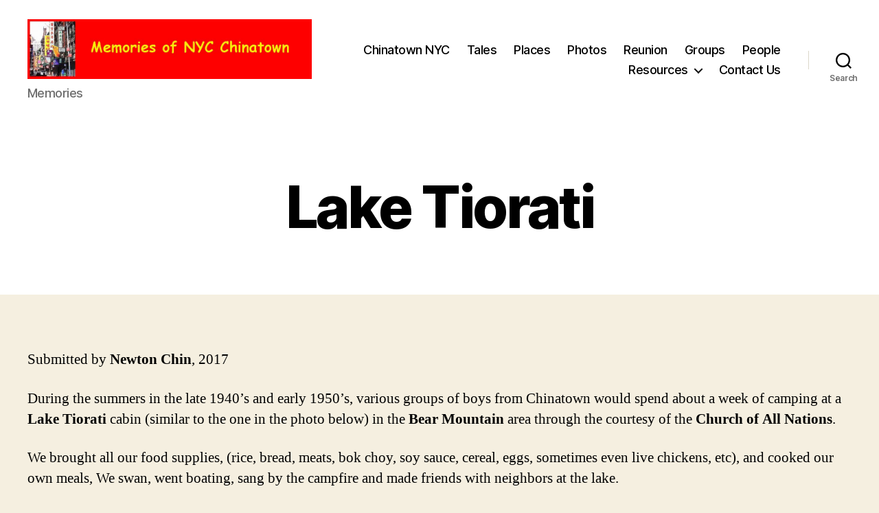

--- FILE ---
content_type: text/html; charset=UTF-8
request_url: http://chinatown.aditl.com/chinatown-nyc/people-2/lake-tiorati/
body_size: 12207
content:
<!DOCTYPE html>

<html class="no-js" lang="en-US">

	<head>

		<meta charset="UTF-8">
		<meta name="viewport" content="width=device-width, initial-scale=1.0">

		<link rel="profile" href="https://gmpg.org/xfn/11">

		<title>Lake Tiorati &#8211; Chinatown NYC</title>
		    <!-- PVC Template -->
    <script type="text/template" id="pvc-stats-view-template">
    <i class="pvc-stats-icon medium" aria-hidden="true"><svg aria-hidden="true" focusable="false" data-prefix="far" data-icon="chart-bar" role="img" xmlns="http://www.w3.org/2000/svg" viewBox="0 0 512 512" class="svg-inline--fa fa-chart-bar fa-w-16 fa-2x"><path fill="currentColor" d="M396.8 352h22.4c6.4 0 12.8-6.4 12.8-12.8V108.8c0-6.4-6.4-12.8-12.8-12.8h-22.4c-6.4 0-12.8 6.4-12.8 12.8v230.4c0 6.4 6.4 12.8 12.8 12.8zm-192 0h22.4c6.4 0 12.8-6.4 12.8-12.8V140.8c0-6.4-6.4-12.8-12.8-12.8h-22.4c-6.4 0-12.8 6.4-12.8 12.8v198.4c0 6.4 6.4 12.8 12.8 12.8zm96 0h22.4c6.4 0 12.8-6.4 12.8-12.8V204.8c0-6.4-6.4-12.8-12.8-12.8h-22.4c-6.4 0-12.8 6.4-12.8 12.8v134.4c0 6.4 6.4 12.8 12.8 12.8zM496 400H48V80c0-8.84-7.16-16-16-16H16C7.16 64 0 71.16 0 80v336c0 17.67 14.33 32 32 32h464c8.84 0 16-7.16 16-16v-16c0-8.84-7.16-16-16-16zm-387.2-48h22.4c6.4 0 12.8-6.4 12.8-12.8v-70.4c0-6.4-6.4-12.8-12.8-12.8h-22.4c-6.4 0-12.8 6.4-12.8 12.8v70.4c0 6.4 6.4 12.8 12.8 12.8z" class=""></path></svg></i>
	 <%= total_view %> total views	<% if ( today_view > 0 ) { %>
		<span class="views_today">,  <%= today_view %> views today</span>
	<% } %>
	</span>
	</script>
		    <meta name='robots' content='max-image-preview:large' />
<link rel="alternate" type="application/rss+xml" title="Chinatown NYC &raquo; Feed" href="http://chinatown.aditl.com/feed/" />
<link rel="alternate" type="application/rss+xml" title="Chinatown NYC &raquo; Comments Feed" href="http://chinatown.aditl.com/comments/feed/" />
<link rel="alternate" title="oEmbed (JSON)" type="application/json+oembed" href="http://chinatown.aditl.com/wp-json/oembed/1.0/embed?url=http%3A%2F%2Fchinatown.aditl.com%2Fchinatown-nyc%2Fpeople-2%2Flake-tiorati%2F" />
<link rel="alternate" title="oEmbed (XML)" type="text/xml+oembed" href="http://chinatown.aditl.com/wp-json/oembed/1.0/embed?url=http%3A%2F%2Fchinatown.aditl.com%2Fchinatown-nyc%2Fpeople-2%2Flake-tiorati%2F&#038;format=xml" />
<style id='wp-img-auto-sizes-contain-inline-css'>
img:is([sizes=auto i],[sizes^="auto," i]){contain-intrinsic-size:3000px 1500px}
/*# sourceURL=wp-img-auto-sizes-contain-inline-css */
</style>
<style id='wp-emoji-styles-inline-css'>

	img.wp-smiley, img.emoji {
		display: inline !important;
		border: none !important;
		box-shadow: none !important;
		height: 1em !important;
		width: 1em !important;
		margin: 0 0.07em !important;
		vertical-align: -0.1em !important;
		background: none !important;
		padding: 0 !important;
	}
/*# sourceURL=wp-emoji-styles-inline-css */
</style>
<style id='wp-block-library-inline-css'>
:root{--wp-block-synced-color:#7a00df;--wp-block-synced-color--rgb:122,0,223;--wp-bound-block-color:var(--wp-block-synced-color);--wp-editor-canvas-background:#ddd;--wp-admin-theme-color:#007cba;--wp-admin-theme-color--rgb:0,124,186;--wp-admin-theme-color-darker-10:#006ba1;--wp-admin-theme-color-darker-10--rgb:0,107,160.5;--wp-admin-theme-color-darker-20:#005a87;--wp-admin-theme-color-darker-20--rgb:0,90,135;--wp-admin-border-width-focus:2px}@media (min-resolution:192dpi){:root{--wp-admin-border-width-focus:1.5px}}.wp-element-button{cursor:pointer}:root .has-very-light-gray-background-color{background-color:#eee}:root .has-very-dark-gray-background-color{background-color:#313131}:root .has-very-light-gray-color{color:#eee}:root .has-very-dark-gray-color{color:#313131}:root .has-vivid-green-cyan-to-vivid-cyan-blue-gradient-background{background:linear-gradient(135deg,#00d084,#0693e3)}:root .has-purple-crush-gradient-background{background:linear-gradient(135deg,#34e2e4,#4721fb 50%,#ab1dfe)}:root .has-hazy-dawn-gradient-background{background:linear-gradient(135deg,#faaca8,#dad0ec)}:root .has-subdued-olive-gradient-background{background:linear-gradient(135deg,#fafae1,#67a671)}:root .has-atomic-cream-gradient-background{background:linear-gradient(135deg,#fdd79a,#004a59)}:root .has-nightshade-gradient-background{background:linear-gradient(135deg,#330968,#31cdcf)}:root .has-midnight-gradient-background{background:linear-gradient(135deg,#020381,#2874fc)}:root{--wp--preset--font-size--normal:16px;--wp--preset--font-size--huge:42px}.has-regular-font-size{font-size:1em}.has-larger-font-size{font-size:2.625em}.has-normal-font-size{font-size:var(--wp--preset--font-size--normal)}.has-huge-font-size{font-size:var(--wp--preset--font-size--huge)}.has-text-align-center{text-align:center}.has-text-align-left{text-align:left}.has-text-align-right{text-align:right}.has-fit-text{white-space:nowrap!important}#end-resizable-editor-section{display:none}.aligncenter{clear:both}.items-justified-left{justify-content:flex-start}.items-justified-center{justify-content:center}.items-justified-right{justify-content:flex-end}.items-justified-space-between{justify-content:space-between}.screen-reader-text{border:0;clip-path:inset(50%);height:1px;margin:-1px;overflow:hidden;padding:0;position:absolute;width:1px;word-wrap:normal!important}.screen-reader-text:focus{background-color:#ddd;clip-path:none;color:#444;display:block;font-size:1em;height:auto;left:5px;line-height:normal;padding:15px 23px 14px;text-decoration:none;top:5px;width:auto;z-index:100000}html :where(.has-border-color){border-style:solid}html :where([style*=border-top-color]){border-top-style:solid}html :where([style*=border-right-color]){border-right-style:solid}html :where([style*=border-bottom-color]){border-bottom-style:solid}html :where([style*=border-left-color]){border-left-style:solid}html :where([style*=border-width]){border-style:solid}html :where([style*=border-top-width]){border-top-style:solid}html :where([style*=border-right-width]){border-right-style:solid}html :where([style*=border-bottom-width]){border-bottom-style:solid}html :where([style*=border-left-width]){border-left-style:solid}html :where(img[class*=wp-image-]){height:auto;max-width:100%}:where(figure){margin:0 0 1em}html :where(.is-position-sticky){--wp-admin--admin-bar--position-offset:var(--wp-admin--admin-bar--height,0px)}@media screen and (max-width:600px){html :where(.is-position-sticky){--wp-admin--admin-bar--position-offset:0px}}

/*# sourceURL=wp-block-library-inline-css */
</style><style id='global-styles-inline-css'>
:root{--wp--preset--aspect-ratio--square: 1;--wp--preset--aspect-ratio--4-3: 4/3;--wp--preset--aspect-ratio--3-4: 3/4;--wp--preset--aspect-ratio--3-2: 3/2;--wp--preset--aspect-ratio--2-3: 2/3;--wp--preset--aspect-ratio--16-9: 16/9;--wp--preset--aspect-ratio--9-16: 9/16;--wp--preset--color--black: #000000;--wp--preset--color--cyan-bluish-gray: #abb8c3;--wp--preset--color--white: #ffffff;--wp--preset--color--pale-pink: #f78da7;--wp--preset--color--vivid-red: #cf2e2e;--wp--preset--color--luminous-vivid-orange: #ff6900;--wp--preset--color--luminous-vivid-amber: #fcb900;--wp--preset--color--light-green-cyan: #7bdcb5;--wp--preset--color--vivid-green-cyan: #00d084;--wp--preset--color--pale-cyan-blue: #8ed1fc;--wp--preset--color--vivid-cyan-blue: #0693e3;--wp--preset--color--vivid-purple: #9b51e0;--wp--preset--color--accent: #cd2653;--wp--preset--color--primary: #000000;--wp--preset--color--secondary: #6d6d6d;--wp--preset--color--subtle-background: #dcd7ca;--wp--preset--color--background: #f5efe0;--wp--preset--gradient--vivid-cyan-blue-to-vivid-purple: linear-gradient(135deg,rgb(6,147,227) 0%,rgb(155,81,224) 100%);--wp--preset--gradient--light-green-cyan-to-vivid-green-cyan: linear-gradient(135deg,rgb(122,220,180) 0%,rgb(0,208,130) 100%);--wp--preset--gradient--luminous-vivid-amber-to-luminous-vivid-orange: linear-gradient(135deg,rgb(252,185,0) 0%,rgb(255,105,0) 100%);--wp--preset--gradient--luminous-vivid-orange-to-vivid-red: linear-gradient(135deg,rgb(255,105,0) 0%,rgb(207,46,46) 100%);--wp--preset--gradient--very-light-gray-to-cyan-bluish-gray: linear-gradient(135deg,rgb(238,238,238) 0%,rgb(169,184,195) 100%);--wp--preset--gradient--cool-to-warm-spectrum: linear-gradient(135deg,rgb(74,234,220) 0%,rgb(151,120,209) 20%,rgb(207,42,186) 40%,rgb(238,44,130) 60%,rgb(251,105,98) 80%,rgb(254,248,76) 100%);--wp--preset--gradient--blush-light-purple: linear-gradient(135deg,rgb(255,206,236) 0%,rgb(152,150,240) 100%);--wp--preset--gradient--blush-bordeaux: linear-gradient(135deg,rgb(254,205,165) 0%,rgb(254,45,45) 50%,rgb(107,0,62) 100%);--wp--preset--gradient--luminous-dusk: linear-gradient(135deg,rgb(255,203,112) 0%,rgb(199,81,192) 50%,rgb(65,88,208) 100%);--wp--preset--gradient--pale-ocean: linear-gradient(135deg,rgb(255,245,203) 0%,rgb(182,227,212) 50%,rgb(51,167,181) 100%);--wp--preset--gradient--electric-grass: linear-gradient(135deg,rgb(202,248,128) 0%,rgb(113,206,126) 100%);--wp--preset--gradient--midnight: linear-gradient(135deg,rgb(2,3,129) 0%,rgb(40,116,252) 100%);--wp--preset--font-size--small: 18px;--wp--preset--font-size--medium: 20px;--wp--preset--font-size--large: 26.25px;--wp--preset--font-size--x-large: 42px;--wp--preset--font-size--normal: 21px;--wp--preset--font-size--larger: 32px;--wp--preset--spacing--20: 0.44rem;--wp--preset--spacing--30: 0.67rem;--wp--preset--spacing--40: 1rem;--wp--preset--spacing--50: 1.5rem;--wp--preset--spacing--60: 2.25rem;--wp--preset--spacing--70: 3.38rem;--wp--preset--spacing--80: 5.06rem;--wp--preset--shadow--natural: 6px 6px 9px rgba(0, 0, 0, 0.2);--wp--preset--shadow--deep: 12px 12px 50px rgba(0, 0, 0, 0.4);--wp--preset--shadow--sharp: 6px 6px 0px rgba(0, 0, 0, 0.2);--wp--preset--shadow--outlined: 6px 6px 0px -3px rgb(255, 255, 255), 6px 6px rgb(0, 0, 0);--wp--preset--shadow--crisp: 6px 6px 0px rgb(0, 0, 0);}:where(.is-layout-flex){gap: 0.5em;}:where(.is-layout-grid){gap: 0.5em;}body .is-layout-flex{display: flex;}.is-layout-flex{flex-wrap: wrap;align-items: center;}.is-layout-flex > :is(*, div){margin: 0;}body .is-layout-grid{display: grid;}.is-layout-grid > :is(*, div){margin: 0;}:where(.wp-block-columns.is-layout-flex){gap: 2em;}:where(.wp-block-columns.is-layout-grid){gap: 2em;}:where(.wp-block-post-template.is-layout-flex){gap: 1.25em;}:where(.wp-block-post-template.is-layout-grid){gap: 1.25em;}.has-black-color{color: var(--wp--preset--color--black) !important;}.has-cyan-bluish-gray-color{color: var(--wp--preset--color--cyan-bluish-gray) !important;}.has-white-color{color: var(--wp--preset--color--white) !important;}.has-pale-pink-color{color: var(--wp--preset--color--pale-pink) !important;}.has-vivid-red-color{color: var(--wp--preset--color--vivid-red) !important;}.has-luminous-vivid-orange-color{color: var(--wp--preset--color--luminous-vivid-orange) !important;}.has-luminous-vivid-amber-color{color: var(--wp--preset--color--luminous-vivid-amber) !important;}.has-light-green-cyan-color{color: var(--wp--preset--color--light-green-cyan) !important;}.has-vivid-green-cyan-color{color: var(--wp--preset--color--vivid-green-cyan) !important;}.has-pale-cyan-blue-color{color: var(--wp--preset--color--pale-cyan-blue) !important;}.has-vivid-cyan-blue-color{color: var(--wp--preset--color--vivid-cyan-blue) !important;}.has-vivid-purple-color{color: var(--wp--preset--color--vivid-purple) !important;}.has-black-background-color{background-color: var(--wp--preset--color--black) !important;}.has-cyan-bluish-gray-background-color{background-color: var(--wp--preset--color--cyan-bluish-gray) !important;}.has-white-background-color{background-color: var(--wp--preset--color--white) !important;}.has-pale-pink-background-color{background-color: var(--wp--preset--color--pale-pink) !important;}.has-vivid-red-background-color{background-color: var(--wp--preset--color--vivid-red) !important;}.has-luminous-vivid-orange-background-color{background-color: var(--wp--preset--color--luminous-vivid-orange) !important;}.has-luminous-vivid-amber-background-color{background-color: var(--wp--preset--color--luminous-vivid-amber) !important;}.has-light-green-cyan-background-color{background-color: var(--wp--preset--color--light-green-cyan) !important;}.has-vivid-green-cyan-background-color{background-color: var(--wp--preset--color--vivid-green-cyan) !important;}.has-pale-cyan-blue-background-color{background-color: var(--wp--preset--color--pale-cyan-blue) !important;}.has-vivid-cyan-blue-background-color{background-color: var(--wp--preset--color--vivid-cyan-blue) !important;}.has-vivid-purple-background-color{background-color: var(--wp--preset--color--vivid-purple) !important;}.has-black-border-color{border-color: var(--wp--preset--color--black) !important;}.has-cyan-bluish-gray-border-color{border-color: var(--wp--preset--color--cyan-bluish-gray) !important;}.has-white-border-color{border-color: var(--wp--preset--color--white) !important;}.has-pale-pink-border-color{border-color: var(--wp--preset--color--pale-pink) !important;}.has-vivid-red-border-color{border-color: var(--wp--preset--color--vivid-red) !important;}.has-luminous-vivid-orange-border-color{border-color: var(--wp--preset--color--luminous-vivid-orange) !important;}.has-luminous-vivid-amber-border-color{border-color: var(--wp--preset--color--luminous-vivid-amber) !important;}.has-light-green-cyan-border-color{border-color: var(--wp--preset--color--light-green-cyan) !important;}.has-vivid-green-cyan-border-color{border-color: var(--wp--preset--color--vivid-green-cyan) !important;}.has-pale-cyan-blue-border-color{border-color: var(--wp--preset--color--pale-cyan-blue) !important;}.has-vivid-cyan-blue-border-color{border-color: var(--wp--preset--color--vivid-cyan-blue) !important;}.has-vivid-purple-border-color{border-color: var(--wp--preset--color--vivid-purple) !important;}.has-vivid-cyan-blue-to-vivid-purple-gradient-background{background: var(--wp--preset--gradient--vivid-cyan-blue-to-vivid-purple) !important;}.has-light-green-cyan-to-vivid-green-cyan-gradient-background{background: var(--wp--preset--gradient--light-green-cyan-to-vivid-green-cyan) !important;}.has-luminous-vivid-amber-to-luminous-vivid-orange-gradient-background{background: var(--wp--preset--gradient--luminous-vivid-amber-to-luminous-vivid-orange) !important;}.has-luminous-vivid-orange-to-vivid-red-gradient-background{background: var(--wp--preset--gradient--luminous-vivid-orange-to-vivid-red) !important;}.has-very-light-gray-to-cyan-bluish-gray-gradient-background{background: var(--wp--preset--gradient--very-light-gray-to-cyan-bluish-gray) !important;}.has-cool-to-warm-spectrum-gradient-background{background: var(--wp--preset--gradient--cool-to-warm-spectrum) !important;}.has-blush-light-purple-gradient-background{background: var(--wp--preset--gradient--blush-light-purple) !important;}.has-blush-bordeaux-gradient-background{background: var(--wp--preset--gradient--blush-bordeaux) !important;}.has-luminous-dusk-gradient-background{background: var(--wp--preset--gradient--luminous-dusk) !important;}.has-pale-ocean-gradient-background{background: var(--wp--preset--gradient--pale-ocean) !important;}.has-electric-grass-gradient-background{background: var(--wp--preset--gradient--electric-grass) !important;}.has-midnight-gradient-background{background: var(--wp--preset--gradient--midnight) !important;}.has-small-font-size{font-size: var(--wp--preset--font-size--small) !important;}.has-medium-font-size{font-size: var(--wp--preset--font-size--medium) !important;}.has-large-font-size{font-size: var(--wp--preset--font-size--large) !important;}.has-x-large-font-size{font-size: var(--wp--preset--font-size--x-large) !important;}
/*# sourceURL=global-styles-inline-css */
</style>

<style id='classic-theme-styles-inline-css'>
/*! This file is auto-generated */
.wp-block-button__link{color:#fff;background-color:#32373c;border-radius:9999px;box-shadow:none;text-decoration:none;padding:calc(.667em + 2px) calc(1.333em + 2px);font-size:1.125em}.wp-block-file__button{background:#32373c;color:#fff;text-decoration:none}
/*# sourceURL=/wp-includes/css/classic-themes.min.css */
</style>
<link rel='stylesheet' id='contact-form-7-css' href='http://chinatown.aditl.com/wp-content/plugins/contact-form-7/includes/css/styles.css?ver=6.1.4' media='all' />
<link rel='stylesheet' id='a3-pvc-style-css' href='http://chinatown.aditl.com/wp-content/plugins/page-views-count/assets/css/style.min.css?ver=2.8.7' media='all' />
<link rel='stylesheet' id='twentytwenty-style-css' href='http://chinatown.aditl.com/wp-content/themes/twentytwenty/style.css?ver=2.8' media='all' />
<style id='twentytwenty-style-inline-css'>
.color-accent,.color-accent-hover:hover,.color-accent-hover:focus,:root .has-accent-color,.has-drop-cap:not(:focus):first-letter,.wp-block-button.is-style-outline,a { color: #cd2653; }blockquote,.border-color-accent,.border-color-accent-hover:hover,.border-color-accent-hover:focus { border-color: #cd2653; }button,.button,.faux-button,.wp-block-button__link,.wp-block-file .wp-block-file__button,input[type="button"],input[type="reset"],input[type="submit"],.bg-accent,.bg-accent-hover:hover,.bg-accent-hover:focus,:root .has-accent-background-color,.comment-reply-link { background-color: #cd2653; }.fill-children-accent,.fill-children-accent * { fill: #cd2653; }body,.entry-title a,:root .has-primary-color { color: #000000; }:root .has-primary-background-color { background-color: #000000; }cite,figcaption,.wp-caption-text,.post-meta,.entry-content .wp-block-archives li,.entry-content .wp-block-categories li,.entry-content .wp-block-latest-posts li,.wp-block-latest-comments__comment-date,.wp-block-latest-posts__post-date,.wp-block-embed figcaption,.wp-block-image figcaption,.wp-block-pullquote cite,.comment-metadata,.comment-respond .comment-notes,.comment-respond .logged-in-as,.pagination .dots,.entry-content hr:not(.has-background),hr.styled-separator,:root .has-secondary-color { color: #6d6d6d; }:root .has-secondary-background-color { background-color: #6d6d6d; }pre,fieldset,input,textarea,table,table *,hr { border-color: #dcd7ca; }caption,code,code,kbd,samp,.wp-block-table.is-style-stripes tbody tr:nth-child(odd),:root .has-subtle-background-background-color { background-color: #dcd7ca; }.wp-block-table.is-style-stripes { border-bottom-color: #dcd7ca; }.wp-block-latest-posts.is-grid li { border-top-color: #dcd7ca; }:root .has-subtle-background-color { color: #dcd7ca; }body:not(.overlay-header) .primary-menu > li > a,body:not(.overlay-header) .primary-menu > li > .icon,.modal-menu a,.footer-menu a, .footer-widgets a:where(:not(.wp-block-button__link)),#site-footer .wp-block-button.is-style-outline,.wp-block-pullquote:before,.singular:not(.overlay-header) .entry-header a,.archive-header a,.header-footer-group .color-accent,.header-footer-group .color-accent-hover:hover { color: #cd2653; }.social-icons a,#site-footer button:not(.toggle),#site-footer .button,#site-footer .faux-button,#site-footer .wp-block-button__link,#site-footer .wp-block-file__button,#site-footer input[type="button"],#site-footer input[type="reset"],#site-footer input[type="submit"] { background-color: #cd2653; }.header-footer-group,body:not(.overlay-header) #site-header .toggle,.menu-modal .toggle { color: #000000; }body:not(.overlay-header) .primary-menu ul { background-color: #000000; }body:not(.overlay-header) .primary-menu > li > ul:after { border-bottom-color: #000000; }body:not(.overlay-header) .primary-menu ul ul:after { border-left-color: #000000; }.site-description,body:not(.overlay-header) .toggle-inner .toggle-text,.widget .post-date,.widget .rss-date,.widget_archive li,.widget_categories li,.widget cite,.widget_pages li,.widget_meta li,.widget_nav_menu li,.powered-by-wordpress,.footer-credits .privacy-policy,.to-the-top,.singular .entry-header .post-meta,.singular:not(.overlay-header) .entry-header .post-meta a { color: #6d6d6d; }.header-footer-group pre,.header-footer-group fieldset,.header-footer-group input,.header-footer-group textarea,.header-footer-group table,.header-footer-group table *,.footer-nav-widgets-wrapper,#site-footer,.menu-modal nav *,.footer-widgets-outer-wrapper,.footer-top { border-color: #dcd7ca; }.header-footer-group table caption,body:not(.overlay-header) .header-inner .toggle-wrapper::before { background-color: #dcd7ca; }
/*# sourceURL=twentytwenty-style-inline-css */
</style>
<link rel='stylesheet' id='twentytwenty-fonts-css' href='http://chinatown.aditl.com/wp-content/themes/twentytwenty/assets/css/font-inter.css?ver=2.8' media='all' />
<link rel='stylesheet' id='twentytwenty-print-style-css' href='http://chinatown.aditl.com/wp-content/themes/twentytwenty/print.css?ver=2.8' media='print' />
<link rel='stylesheet' id='a3pvc-css' href='//chinatown.aditl.com/wp-content/uploads/sass/pvc.min.css?ver=1496722027' media='all' />
<script src="http://chinatown.aditl.com/wp-includes/js/jquery/jquery.min.js?ver=3.7.1" id="jquery-core-js"></script>
<script src="http://chinatown.aditl.com/wp-includes/js/jquery/jquery-migrate.min.js?ver=3.4.1" id="jquery-migrate-js"></script>
<script src="http://chinatown.aditl.com/wp-includes/js/underscore.min.js?ver=1.13.7" id="underscore-js"></script>
<script src="http://chinatown.aditl.com/wp-includes/js/backbone.min.js?ver=1.6.0" id="backbone-js"></script>
<script id="a3-pvc-backbone-js-extra">
var pvc_vars = {"rest_api_url":"http://chinatown.aditl.com/wp-json/pvc/v1","ajax_url":"http://chinatown.aditl.com/wp-admin/admin-ajax.php","security":"3bf195969c","ajax_load_type":"rest_api"};
//# sourceURL=a3-pvc-backbone-js-extra
</script>
<script src="http://chinatown.aditl.com/wp-content/plugins/page-views-count/assets/js/pvc.backbone.min.js?ver=2.8.7" id="a3-pvc-backbone-js"></script>
<script src="http://chinatown.aditl.com/wp-content/themes/twentytwenty/assets/js/index.js?ver=2.8" id="twentytwenty-js-js" defer data-wp-strategy="defer"></script>
<link rel="https://api.w.org/" href="http://chinatown.aditl.com/wp-json/" /><link rel="alternate" title="JSON" type="application/json" href="http://chinatown.aditl.com/wp-json/wp/v2/pages/808" /><link rel="EditURI" type="application/rsd+xml" title="RSD" href="http://chinatown.aditl.com/xmlrpc.php?rsd" />
<link rel="canonical" href="http://chinatown.aditl.com/chinatown-nyc/people-2/lake-tiorati/" />
<link rel='shortlink' href='http://chinatown.aditl.com/?p=808' />
	<script>document.documentElement.className = document.documentElement.className.replace( 'no-js', 'js' );</script>
	<style id="sccss"></style>
	</head>

	<body class="wp-singular page-template page-template-templates page-template-template-full-width page-template-templatestemplate-full-width-php page page-id-808 page-child parent-pageid-689 wp-custom-logo wp-embed-responsive wp-theme-twentytwenty singular has-full-width-content enable-search-modal missing-post-thumbnail has-no-pagination not-showing-comments show-avatars template-full-width footer-top-visible modula-best-grid-gallery">

		<a class="skip-link screen-reader-text" href="#site-content">Skip to the content</a>
		<header id="site-header" class="header-footer-group">

			<div class="header-inner section-inner">

				<div class="header-titles-wrapper">

					
						<button class="toggle search-toggle mobile-search-toggle" data-toggle-target=".search-modal" data-toggle-body-class="showing-search-modal" data-set-focus=".search-modal .search-field" aria-expanded="false">
							<span class="toggle-inner">
								<span class="toggle-icon">
									<svg class="svg-icon" aria-hidden="true" role="img" focusable="false" xmlns="http://www.w3.org/2000/svg" width="23" height="23" viewBox="0 0 23 23"><path d="M38.710696,48.0601792 L43,52.3494831 L41.3494831,54 L37.0601792,49.710696 C35.2632422,51.1481185 32.9839107,52.0076499 30.5038249,52.0076499 C24.7027226,52.0076499 20,47.3049272 20,41.5038249 C20,35.7027226 24.7027226,31 30.5038249,31 C36.3049272,31 41.0076499,35.7027226 41.0076499,41.5038249 C41.0076499,43.9839107 40.1481185,46.2632422 38.710696,48.0601792 Z M36.3875844,47.1716785 C37.8030221,45.7026647 38.6734666,43.7048964 38.6734666,41.5038249 C38.6734666,36.9918565 35.0157934,33.3341833 30.5038249,33.3341833 C25.9918565,33.3341833 22.3341833,36.9918565 22.3341833,41.5038249 C22.3341833,46.0157934 25.9918565,49.6734666 30.5038249,49.6734666 C32.7048964,49.6734666 34.7026647,48.8030221 36.1716785,47.3875844 C36.2023931,47.347638 36.2360451,47.3092237 36.2726343,47.2726343 C36.3092237,47.2360451 36.347638,47.2023931 36.3875844,47.1716785 Z" transform="translate(-20 -31)" /></svg>								</span>
								<span class="toggle-text">Search</span>
							</span>
						</button><!-- .search-toggle -->

					
					<div class="header-titles">

						<div class="site-logo faux-heading"><a href="http://chinatown.aditl.com/" class="custom-logo-link" rel="home"><img width="940" height="198" src="http://chinatown.aditl.com/wp-content/uploads/2015/03/pell-st-198-940-gold.jpg" class="custom-logo" alt="Chinatown NYC" decoding="async" fetchpriority="high" srcset="http://chinatown.aditl.com/wp-content/uploads/2015/03/pell-st-198-940-gold.jpg 940w, http://chinatown.aditl.com/wp-content/uploads/2015/03/pell-st-198-940-gold-300x63.jpg 300w, http://chinatown.aditl.com/wp-content/uploads/2015/03/pell-st-198-940-gold-100x21.jpg 100w, http://chinatown.aditl.com/wp-content/uploads/2015/03/pell-st-198-940-gold-150x32.jpg 150w, http://chinatown.aditl.com/wp-content/uploads/2015/03/pell-st-198-940-gold-200x42.jpg 200w, http://chinatown.aditl.com/wp-content/uploads/2015/03/pell-st-198-940-gold-450x95.jpg 450w, http://chinatown.aditl.com/wp-content/uploads/2015/03/pell-st-198-940-gold-600x126.jpg 600w, http://chinatown.aditl.com/wp-content/uploads/2015/03/pell-st-198-940-gold-900x190.jpg 900w" sizes="(max-width: 940px) 100vw, 940px" /></a><span class="screen-reader-text">Chinatown NYC</span></div><div class="site-description">Memories</div><!-- .site-description -->
					</div><!-- .header-titles -->

					<button class="toggle nav-toggle mobile-nav-toggle" data-toggle-target=".menu-modal"  data-toggle-body-class="showing-menu-modal" aria-expanded="false" data-set-focus=".close-nav-toggle">
						<span class="toggle-inner">
							<span class="toggle-icon">
								<svg class="svg-icon" aria-hidden="true" role="img" focusable="false" xmlns="http://www.w3.org/2000/svg" width="26" height="7" viewBox="0 0 26 7"><path fill-rule="evenodd" d="M332.5,45 C330.567003,45 329,43.4329966 329,41.5 C329,39.5670034 330.567003,38 332.5,38 C334.432997,38 336,39.5670034 336,41.5 C336,43.4329966 334.432997,45 332.5,45 Z M342,45 C340.067003,45 338.5,43.4329966 338.5,41.5 C338.5,39.5670034 340.067003,38 342,38 C343.932997,38 345.5,39.5670034 345.5,41.5 C345.5,43.4329966 343.932997,45 342,45 Z M351.5,45 C349.567003,45 348,43.4329966 348,41.5 C348,39.5670034 349.567003,38 351.5,38 C353.432997,38 355,39.5670034 355,41.5 C355,43.4329966 353.432997,45 351.5,45 Z" transform="translate(-329 -38)" /></svg>							</span>
							<span class="toggle-text">Menu</span>
						</span>
					</button><!-- .nav-toggle -->

				</div><!-- .header-titles-wrapper -->

				<div class="header-navigation-wrapper">

					
							<nav class="primary-menu-wrapper" aria-label="Horizontal">

								<ul class="primary-menu reset-list-style">

								<li id="menu-item-279" class="menu-item menu-item-type-post_type menu-item-object-page menu-item-home current-page-ancestor menu-item-279"><a href="http://chinatown.aditl.com/">Chinatown NYC</a></li>
<li id="menu-item-275" class="menu-item menu-item-type-post_type menu-item-object-page menu-item-275"><a href="http://chinatown.aditl.com/chinatown-nyc/tales/">Tales</a></li>
<li id="menu-item-273" class="menu-item menu-item-type-post_type menu-item-object-page menu-item-273"><a href="http://chinatown.aditl.com/chinatown-nyc/places/">Places</a></li>
<li id="menu-item-272" class="menu-item menu-item-type-post_type menu-item-object-page menu-item-272"><a href="http://chinatown.aditl.com/chinatown-nyc/photos/">Photos</a></li>
<li id="menu-item-274" class="menu-item menu-item-type-post_type menu-item-object-page menu-item-274"><a href="http://chinatown.aditl.com/chinatown-nyc/reunion/">Reunion</a></li>
<li id="menu-item-269" class="menu-item menu-item-type-post_type menu-item-object-page menu-item-269"><a href="http://chinatown.aditl.com/chinatown-nyc/groups/">Groups</a></li>
<li id="menu-item-691" class="menu-item menu-item-type-post_type menu-item-object-page current-page-ancestor menu-item-691"><a href="http://chinatown.aditl.com/chinatown-nyc/people-2/">People</a></li>
<li id="menu-item-1033" class="menu-item menu-item-type-custom menu-item-object-custom menu-item-has-children menu-item-1033"><a href="#">Resources</a><span class="icon"></span>
<ul class="sub-menu">
	<li id="menu-item-268" class="menu-item menu-item-type-post_type menu-item-object-page menu-item-268"><a href="http://chinatown.aditl.com/chinatown-nyc/24-2/">Email Lists, Forums and Newsletters</a></li>
	<li id="menu-item-789" class="menu-item menu-item-type-post_type menu-item-object-page menu-item-789"><a href="http://chinatown.aditl.com/chinatown-nyc/issues-and-insights/">Issues and Insights</a></li>
	<li id="menu-item-266" class="menu-item menu-item-type-post_type menu-item-object-page menu-item-266"><a href="http://chinatown.aditl.com/chinatown-nyc/books/">Books</a></li>
	<li id="menu-item-270" class="menu-item menu-item-type-post_type menu-item-object-page menu-item-270"><a href="http://chinatown.aditl.com/chinatown-nyc/more-chinatown-pages/">More Chinatown pages</a></li>
</ul>
</li>
<li id="menu-item-455" class="menu-item menu-item-type-post_type menu-item-object-page menu-item-455"><a href="http://chinatown.aditl.com/contact-us/">Contact Us</a></li>

								</ul>

							</nav><!-- .primary-menu-wrapper -->

						
						<div class="header-toggles hide-no-js">

						
							<div class="toggle-wrapper search-toggle-wrapper">

								<button class="toggle search-toggle desktop-search-toggle" data-toggle-target=".search-modal" data-toggle-body-class="showing-search-modal" data-set-focus=".search-modal .search-field" aria-expanded="false">
									<span class="toggle-inner">
										<svg class="svg-icon" aria-hidden="true" role="img" focusable="false" xmlns="http://www.w3.org/2000/svg" width="23" height="23" viewBox="0 0 23 23"><path d="M38.710696,48.0601792 L43,52.3494831 L41.3494831,54 L37.0601792,49.710696 C35.2632422,51.1481185 32.9839107,52.0076499 30.5038249,52.0076499 C24.7027226,52.0076499 20,47.3049272 20,41.5038249 C20,35.7027226 24.7027226,31 30.5038249,31 C36.3049272,31 41.0076499,35.7027226 41.0076499,41.5038249 C41.0076499,43.9839107 40.1481185,46.2632422 38.710696,48.0601792 Z M36.3875844,47.1716785 C37.8030221,45.7026647 38.6734666,43.7048964 38.6734666,41.5038249 C38.6734666,36.9918565 35.0157934,33.3341833 30.5038249,33.3341833 C25.9918565,33.3341833 22.3341833,36.9918565 22.3341833,41.5038249 C22.3341833,46.0157934 25.9918565,49.6734666 30.5038249,49.6734666 C32.7048964,49.6734666 34.7026647,48.8030221 36.1716785,47.3875844 C36.2023931,47.347638 36.2360451,47.3092237 36.2726343,47.2726343 C36.3092237,47.2360451 36.347638,47.2023931 36.3875844,47.1716785 Z" transform="translate(-20 -31)" /></svg>										<span class="toggle-text">Search</span>
									</span>
								</button><!-- .search-toggle -->

							</div>

							
						</div><!-- .header-toggles -->
						
				</div><!-- .header-navigation-wrapper -->

			</div><!-- .header-inner -->

			<div class="search-modal cover-modal header-footer-group" data-modal-target-string=".search-modal" role="dialog" aria-modal="true" aria-label="Search">

	<div class="search-modal-inner modal-inner">

		<div class="section-inner">

			<form role="search" aria-label="Search for:" method="get" class="search-form" action="http://chinatown.aditl.com/">
	<label for="search-form-1">
		<span class="screen-reader-text">
			Search for:		</span>
		<input type="search" id="search-form-1" class="search-field" placeholder="Search &hellip;" value="" name="s" />
	</label>
	<input type="submit" class="search-submit" value="Search" />
</form>

			<button class="toggle search-untoggle close-search-toggle fill-children-current-color" data-toggle-target=".search-modal" data-toggle-body-class="showing-search-modal" data-set-focus=".search-modal .search-field">
				<span class="screen-reader-text">
					Close search				</span>
				<svg class="svg-icon" aria-hidden="true" role="img" focusable="false" xmlns="http://www.w3.org/2000/svg" width="16" height="16" viewBox="0 0 16 16"><polygon fill="" fill-rule="evenodd" points="6.852 7.649 .399 1.195 1.445 .149 7.899 6.602 14.352 .149 15.399 1.195 8.945 7.649 15.399 14.102 14.352 15.149 7.899 8.695 1.445 15.149 .399 14.102" /></svg>			</button><!-- .search-toggle -->

		</div><!-- .section-inner -->

	</div><!-- .search-modal-inner -->

</div><!-- .menu-modal -->

		</header><!-- #site-header -->

		
<div class="menu-modal cover-modal header-footer-group" data-modal-target-string=".menu-modal">

	<div class="menu-modal-inner modal-inner">

		<div class="menu-wrapper section-inner">

			<div class="menu-top">

				<button class="toggle close-nav-toggle fill-children-current-color" data-toggle-target=".menu-modal" data-toggle-body-class="showing-menu-modal" data-set-focus=".menu-modal">
					<span class="toggle-text">Close Menu</span>
					<svg class="svg-icon" aria-hidden="true" role="img" focusable="false" xmlns="http://www.w3.org/2000/svg" width="16" height="16" viewBox="0 0 16 16"><polygon fill="" fill-rule="evenodd" points="6.852 7.649 .399 1.195 1.445 .149 7.899 6.602 14.352 .149 15.399 1.195 8.945 7.649 15.399 14.102 14.352 15.149 7.899 8.695 1.445 15.149 .399 14.102" /></svg>				</button><!-- .nav-toggle -->

				
					<nav class="mobile-menu" aria-label="Mobile">

						<ul class="modal-menu reset-list-style">

						<li class="menu-item menu-item-type-post_type menu-item-object-page menu-item-home current-page-ancestor menu-item-279"><div class="ancestor-wrapper"><a href="http://chinatown.aditl.com/">Chinatown NYC</a></div><!-- .ancestor-wrapper --></li>
<li class="menu-item menu-item-type-post_type menu-item-object-page menu-item-275"><div class="ancestor-wrapper"><a href="http://chinatown.aditl.com/chinatown-nyc/tales/">Tales</a></div><!-- .ancestor-wrapper --></li>
<li class="menu-item menu-item-type-post_type menu-item-object-page menu-item-273"><div class="ancestor-wrapper"><a href="http://chinatown.aditl.com/chinatown-nyc/places/">Places</a></div><!-- .ancestor-wrapper --></li>
<li class="menu-item menu-item-type-post_type menu-item-object-page menu-item-272"><div class="ancestor-wrapper"><a href="http://chinatown.aditl.com/chinatown-nyc/photos/">Photos</a></div><!-- .ancestor-wrapper --></li>
<li class="menu-item menu-item-type-post_type menu-item-object-page menu-item-274"><div class="ancestor-wrapper"><a href="http://chinatown.aditl.com/chinatown-nyc/reunion/">Reunion</a></div><!-- .ancestor-wrapper --></li>
<li class="menu-item menu-item-type-post_type menu-item-object-page menu-item-269"><div class="ancestor-wrapper"><a href="http://chinatown.aditl.com/chinatown-nyc/groups/">Groups</a></div><!-- .ancestor-wrapper --></li>
<li class="menu-item menu-item-type-post_type menu-item-object-page current-page-ancestor menu-item-691"><div class="ancestor-wrapper"><a href="http://chinatown.aditl.com/chinatown-nyc/people-2/">People</a></div><!-- .ancestor-wrapper --></li>
<li class="menu-item menu-item-type-custom menu-item-object-custom menu-item-has-children menu-item-1033"><div class="ancestor-wrapper"><a href="#">Resources</a><button class="toggle sub-menu-toggle fill-children-current-color" data-toggle-target=".menu-modal .menu-item-1033 > .sub-menu" data-toggle-type="slidetoggle" data-toggle-duration="250" aria-expanded="false"><span class="screen-reader-text">Show sub menu</span><svg class="svg-icon" aria-hidden="true" role="img" focusable="false" xmlns="http://www.w3.org/2000/svg" width="20" height="12" viewBox="0 0 20 12"><polygon fill="" fill-rule="evenodd" points="1319.899 365.778 1327.678 358 1329.799 360.121 1319.899 370.021 1310 360.121 1312.121 358" transform="translate(-1310 -358)" /></svg></button></div><!-- .ancestor-wrapper -->
<ul class="sub-menu">
	<li class="menu-item menu-item-type-post_type menu-item-object-page menu-item-268"><div class="ancestor-wrapper"><a href="http://chinatown.aditl.com/chinatown-nyc/24-2/">Email Lists, Forums and Newsletters</a></div><!-- .ancestor-wrapper --></li>
	<li class="menu-item menu-item-type-post_type menu-item-object-page menu-item-789"><div class="ancestor-wrapper"><a href="http://chinatown.aditl.com/chinatown-nyc/issues-and-insights/">Issues and Insights</a></div><!-- .ancestor-wrapper --></li>
	<li class="menu-item menu-item-type-post_type menu-item-object-page menu-item-266"><div class="ancestor-wrapper"><a href="http://chinatown.aditl.com/chinatown-nyc/books/">Books</a></div><!-- .ancestor-wrapper --></li>
	<li class="menu-item menu-item-type-post_type menu-item-object-page menu-item-270"><div class="ancestor-wrapper"><a href="http://chinatown.aditl.com/chinatown-nyc/more-chinatown-pages/">More Chinatown pages</a></div><!-- .ancestor-wrapper --></li>
</ul>
</li>
<li class="menu-item menu-item-type-post_type menu-item-object-page menu-item-455"><div class="ancestor-wrapper"><a href="http://chinatown.aditl.com/contact-us/">Contact Us</a></div><!-- .ancestor-wrapper --></li>

						</ul>

					</nav>

					
			</div><!-- .menu-top -->

			<div class="menu-bottom">

				
			</div><!-- .menu-bottom -->

		</div><!-- .menu-wrapper -->

	</div><!-- .menu-modal-inner -->

</div><!-- .menu-modal -->

<main id="site-content">

	
<article class="post-808 page type-page status-publish hentry" id="post-808">

	
<header class="entry-header has-text-align-center header-footer-group">

	<div class="entry-header-inner section-inner medium">

		<h1 class="entry-title">Lake Tiorati</h1>
	</div><!-- .entry-header-inner -->

</header><!-- .entry-header -->

	<div class="post-inner  ">

		<div class="entry-content">

			<p>Submitted by <strong>Newton Chin</strong>, 2017</p>
<p>During the summers in the late 1940&#8217;s and early 1950&#8217;s, various groups of boys from Chinatown would spend about a week of camping at a <strong>Lake Tiorati</strong> cabin (similar to the one in the photo below) in the <strong>Bear Mountain</strong> area through the courtesy of the <strong>Church of All Nations</strong>.</p>
<p>We brought all our food supplies, (rice, bread, meats, bok choy, soy sauce, cereal, eggs, sometimes even live chickens, etc), and cooked our own meals, We swan, went boating, sang by the campfire and made friends with neighbors at the lake.</p>
<p>A group of Chinatown guys different from those pictured below was once visited at the camp by the NY State police because of complaints about strange late night noises-the sound of mah jong really traveled.</p>
<p>It was great fun for all.</p>
<p>Photo one:<br />
 Front row (L to R) Robert Tsang (restaurant owner), Douglas Ong (engineer), Lee Ngoot (artist)<br />
 Back row (L to R) Newton Chin (MD), Roy Chu (podiatrist), Herbert Wong (engineer), Bruce Chin (PhD professor), Gene Chu (attorney), Donald Seetoo (CPA)</p>
<p>&nbsp;</p>
<p>&lt;&lt;Click on a photo to see it full-size&gt;&gt;</p>
<div id='gallery-1' class='gallery galleryid-808 gallery-columns-3 gallery-size-medium'><figure class='gallery-item'>
			<div class='gallery-icon landscape'>
				<a href='http://chinatown.aditl.com/chinatown-nyc/people-2/lake-tiorati/lake-tiorati-stayed-at-cabin-like-this/'><img decoding="async" width="300" height="225" src="http://chinatown.aditl.com/wp-content/uploads/2017/03/Lake-Tiorati-stayed-at-cabin-like-this-300x225.jpg" class="attachment-medium size-medium" alt="" srcset="http://chinatown.aditl.com/wp-content/uploads/2017/03/Lake-Tiorati-stayed-at-cabin-like-this-300x225.jpg 300w, http://chinatown.aditl.com/wp-content/uploads/2017/03/Lake-Tiorati-stayed-at-cabin-like-this-768x576.jpg 768w, http://chinatown.aditl.com/wp-content/uploads/2017/03/Lake-Tiorati-stayed-at-cabin-like-this-100x75.jpg 100w, http://chinatown.aditl.com/wp-content/uploads/2017/03/Lake-Tiorati-stayed-at-cabin-like-this-150x113.jpg 150w, http://chinatown.aditl.com/wp-content/uploads/2017/03/Lake-Tiorati-stayed-at-cabin-like-this-200x150.jpg 200w, http://chinatown.aditl.com/wp-content/uploads/2017/03/Lake-Tiorati-stayed-at-cabin-like-this-450x338.jpg 450w, http://chinatown.aditl.com/wp-content/uploads/2017/03/Lake-Tiorati-stayed-at-cabin-like-this-600x450.jpg 600w, http://chinatown.aditl.com/wp-content/uploads/2017/03/Lake-Tiorati-stayed-at-cabin-like-this.jpg 800w" sizes="(max-width: 300px) 100vw, 300px" /></a>
			</div></figure><figure class='gallery-item'>
			<div class='gallery-icon landscape'>
				<a href='http://chinatown.aditl.com/chinatown-nyc/people-2/lake-tiorati/lake-tiorati-i/'><img decoding="async" width="300" height="224" src="http://chinatown.aditl.com/wp-content/uploads/2017/03/Lake-Tiorati-I-300x224.jpg" class="attachment-medium size-medium" alt="" srcset="http://chinatown.aditl.com/wp-content/uploads/2017/03/Lake-Tiorati-I-300x224.jpg 300w, http://chinatown.aditl.com/wp-content/uploads/2017/03/Lake-Tiorati-I-100x75.jpg 100w, http://chinatown.aditl.com/wp-content/uploads/2017/03/Lake-Tiorati-I-150x112.jpg 150w, http://chinatown.aditl.com/wp-content/uploads/2017/03/Lake-Tiorati-I-200x149.jpg 200w, http://chinatown.aditl.com/wp-content/uploads/2017/03/Lake-Tiorati-I-450x336.jpg 450w, http://chinatown.aditl.com/wp-content/uploads/2017/03/Lake-Tiorati-I.jpg 540w" sizes="(max-width: 300px) 100vw, 300px" /></a>
			</div></figure><figure class='gallery-item'>
			<div class='gallery-icon landscape'>
				<a href='http://chinatown.aditl.com/chinatown-nyc/people-2/lake-tiorati/lake-tiorati-ii/'><img decoding="async" width="300" height="198" src="http://chinatown.aditl.com/wp-content/uploads/2017/03/Lake-Tiorati-II-300x198.jpg" class="attachment-medium size-medium" alt="" srcset="http://chinatown.aditl.com/wp-content/uploads/2017/03/Lake-Tiorati-II-300x198.jpg 300w, http://chinatown.aditl.com/wp-content/uploads/2017/03/Lake-Tiorati-II-100x66.jpg 100w, http://chinatown.aditl.com/wp-content/uploads/2017/03/Lake-Tiorati-II-150x99.jpg 150w, http://chinatown.aditl.com/wp-content/uploads/2017/03/Lake-Tiorati-II-200x132.jpg 200w, http://chinatown.aditl.com/wp-content/uploads/2017/03/Lake-Tiorati-II-450x297.jpg 450w, http://chinatown.aditl.com/wp-content/uploads/2017/03/Lake-Tiorati-II-600x396.jpg 600w, http://chinatown.aditl.com/wp-content/uploads/2017/03/Lake-Tiorati-II.jpg 607w" sizes="(max-width: 300px) 100vw, 300px" /></a>
			</div></figure><figure class='gallery-item'>
			<div class='gallery-icon landscape'>
				<a href='http://chinatown.aditl.com/chinatown-nyc/people-2/lake-tiorati/lake-tiorati-iii/'><img loading="lazy" decoding="async" width="300" height="198" src="http://chinatown.aditl.com/wp-content/uploads/2017/03/Lake-Tiorati-III-300x198.jpg" class="attachment-medium size-medium" alt="" srcset="http://chinatown.aditl.com/wp-content/uploads/2017/03/Lake-Tiorati-III-300x198.jpg 300w, http://chinatown.aditl.com/wp-content/uploads/2017/03/Lake-Tiorati-III-100x66.jpg 100w, http://chinatown.aditl.com/wp-content/uploads/2017/03/Lake-Tiorati-III-150x99.jpg 150w, http://chinatown.aditl.com/wp-content/uploads/2017/03/Lake-Tiorati-III-200x132.jpg 200w, http://chinatown.aditl.com/wp-content/uploads/2017/03/Lake-Tiorati-III-450x297.jpg 450w, http://chinatown.aditl.com/wp-content/uploads/2017/03/Lake-Tiorati-III-600x396.jpg 600w, http://chinatown.aditl.com/wp-content/uploads/2017/03/Lake-Tiorati-III.jpg 607w" sizes="auto, (max-width: 300px) 100vw, 300px" /></a>
			</div></figure><figure class='gallery-item'>
			<div class='gallery-icon landscape'>
				<a href='http://chinatown.aditl.com/chinatown-nyc/people-2/lake-tiorati/lake-tiorati-iv/'><img loading="lazy" decoding="async" width="300" height="203" src="http://chinatown.aditl.com/wp-content/uploads/2017/03/Lake-Tiorati-IV-300x203.jpg" class="attachment-medium size-medium" alt="" srcset="http://chinatown.aditl.com/wp-content/uploads/2017/03/Lake-Tiorati-IV-300x203.jpg 300w, http://chinatown.aditl.com/wp-content/uploads/2017/03/Lake-Tiorati-IV-100x68.jpg 100w, http://chinatown.aditl.com/wp-content/uploads/2017/03/Lake-Tiorati-IV-150x101.jpg 150w, http://chinatown.aditl.com/wp-content/uploads/2017/03/Lake-Tiorati-IV-200x135.jpg 200w, http://chinatown.aditl.com/wp-content/uploads/2017/03/Lake-Tiorati-IV-450x304.jpg 450w, http://chinatown.aditl.com/wp-content/uploads/2017/03/Lake-Tiorati-IV.jpg 600w" sizes="auto, (max-width: 300px) 100vw, 300px" /></a>
			</div></figure><figure class='gallery-item'>
			<div class='gallery-icon landscape'>
				<a href='http://chinatown.aditl.com/chinatown-nyc/people-2/lake-tiorati/lake-tiorati-v/'><img loading="lazy" decoding="async" width="300" height="200" src="http://chinatown.aditl.com/wp-content/uploads/2017/03/Lake-Tiorati-V-300x200.jpg" class="attachment-medium size-medium" alt="" srcset="http://chinatown.aditl.com/wp-content/uploads/2017/03/Lake-Tiorati-V-300x200.jpg 300w, http://chinatown.aditl.com/wp-content/uploads/2017/03/Lake-Tiorati-V-100x67.jpg 100w, http://chinatown.aditl.com/wp-content/uploads/2017/03/Lake-Tiorati-V-150x100.jpg 150w, http://chinatown.aditl.com/wp-content/uploads/2017/03/Lake-Tiorati-V-200x133.jpg 200w, http://chinatown.aditl.com/wp-content/uploads/2017/03/Lake-Tiorati-V-450x300.jpg 450w, http://chinatown.aditl.com/wp-content/uploads/2017/03/Lake-Tiorati-V-600x400.jpg 600w, http://chinatown.aditl.com/wp-content/uploads/2017/03/Lake-Tiorati-V.jpg 604w" sizes="auto, (max-width: 300px) 100vw, 300px" /></a>
			</div></figure>
		</div>

<div class="pvc_clear"></div>
<p id="pvc_stats_808" class="pvc_stats all  pvc_load_by_ajax_update" data-element-id="808" style=""><i class="pvc-stats-icon medium" aria-hidden="true"><svg aria-hidden="true" focusable="false" data-prefix="far" data-icon="chart-bar" role="img" xmlns="http://www.w3.org/2000/svg" viewBox="0 0 512 512" class="svg-inline--fa fa-chart-bar fa-w-16 fa-2x"><path fill="currentColor" d="M396.8 352h22.4c6.4 0 12.8-6.4 12.8-12.8V108.8c0-6.4-6.4-12.8-12.8-12.8h-22.4c-6.4 0-12.8 6.4-12.8 12.8v230.4c0 6.4 6.4 12.8 12.8 12.8zm-192 0h22.4c6.4 0 12.8-6.4 12.8-12.8V140.8c0-6.4-6.4-12.8-12.8-12.8h-22.4c-6.4 0-12.8 6.4-12.8 12.8v198.4c0 6.4 6.4 12.8 12.8 12.8zm96 0h22.4c6.4 0 12.8-6.4 12.8-12.8V204.8c0-6.4-6.4-12.8-12.8-12.8h-22.4c-6.4 0-12.8 6.4-12.8 12.8v134.4c0 6.4 6.4 12.8 12.8 12.8zM496 400H48V80c0-8.84-7.16-16-16-16H16C7.16 64 0 71.16 0 80v336c0 17.67 14.33 32 32 32h464c8.84 0 16-7.16 16-16v-16c0-8.84-7.16-16-16-16zm-387.2-48h22.4c6.4 0 12.8-6.4 12.8-12.8v-70.4c0-6.4-6.4-12.8-12.8-12.8h-22.4c-6.4 0-12.8 6.4-12.8 12.8v70.4c0 6.4 6.4 12.8 12.8 12.8z" class=""></path></svg></i> <img loading="lazy" decoding="async" width="16" height="16" alt="Loading" src="http://chinatown.aditl.com/wp-content/plugins/page-views-count/ajax-loader-2x.gif" border=0 /></p>
<div class="pvc_clear"></div>

		</div><!-- .entry-content -->

	</div><!-- .post-inner -->

	<div class="section-inner">
		
	</div><!-- .section-inner -->

	
</article><!-- .post -->

</main><!-- #site-content -->


	<div class="footer-nav-widgets-wrapper header-footer-group">

		<div class="footer-inner section-inner">

			
			
				<aside class="footer-widgets-outer-wrapper">

					<div class="footer-widgets-wrapper">

						
							<div class="footer-widgets column-one grid-item">
								<div class="widget widget_text"><div class="widget-content">			<div class="textwidget">Theme=Twenty Twenty<br><a href="/wp-admin">@</a></div>
		</div></div>							</div>

						
						
					</div><!-- .footer-widgets-wrapper -->

				</aside><!-- .footer-widgets-outer-wrapper -->

			
		</div><!-- .footer-inner -->

	</div><!-- .footer-nav-widgets-wrapper -->

	
			<footer id="site-footer" class="header-footer-group">

				<div class="section-inner">

					<div class="footer-credits">

						<p class="footer-copyright">&copy;
							2026							<a href="http://chinatown.aditl.com/">Chinatown NYC</a>
						</p><!-- .footer-copyright -->

						
						<p class="powered-by-wordpress">
							<a href="https://wordpress.org/">
								Powered by WordPress							</a>
						</p><!-- .powered-by-wordpress -->

					</div><!-- .footer-credits -->

					<a class="to-the-top" href="#site-header">
						<span class="to-the-top-long">
							To the top <span class="arrow" aria-hidden="true">&uarr;</span>						</span><!-- .to-the-top-long -->
						<span class="to-the-top-short">
							Up <span class="arrow" aria-hidden="true">&uarr;</span>						</span><!-- .to-the-top-short -->
					</a><!-- .to-the-top -->

				</div><!-- .section-inner -->

			</footer><!-- #site-footer -->

		<script type="speculationrules">
{"prefetch":[{"source":"document","where":{"and":[{"href_matches":"/*"},{"not":{"href_matches":["/wp-*.php","/wp-admin/*","/wp-content/uploads/*","/wp-content/*","/wp-content/plugins/*","/wp-content/themes/twentytwenty/*","/*\\?(.+)"]}},{"not":{"selector_matches":"a[rel~=\"nofollow\"]"}},{"not":{"selector_matches":".no-prefetch, .no-prefetch a"}}]},"eagerness":"conservative"}]}
</script>
<script src="http://chinatown.aditl.com/wp-includes/js/dist/hooks.min.js?ver=dd5603f07f9220ed27f1" id="wp-hooks-js"></script>
<script src="http://chinatown.aditl.com/wp-includes/js/dist/i18n.min.js?ver=c26c3dc7bed366793375" id="wp-i18n-js"></script>
<script id="wp-i18n-js-after">
wp.i18n.setLocaleData( { 'text direction\u0004ltr': [ 'ltr' ] } );
//# sourceURL=wp-i18n-js-after
</script>
<script src="http://chinatown.aditl.com/wp-content/plugins/contact-form-7/includes/swv/js/index.js?ver=6.1.4" id="swv-js"></script>
<script id="contact-form-7-js-before">
var wpcf7 = {
    "api": {
        "root": "http:\/\/chinatown.aditl.com\/wp-json\/",
        "namespace": "contact-form-7\/v1"
    }
};
//# sourceURL=contact-form-7-js-before
</script>
<script src="http://chinatown.aditl.com/wp-content/plugins/contact-form-7/includes/js/index.js?ver=6.1.4" id="contact-form-7-js"></script>
<script src="http://chinatown.aditl.com/wp-content/plugins/page-links-to/dist/new-tab.js?ver=3.3.7" id="page-links-to-js"></script>
<script id="wp-emoji-settings" type="application/json">
{"baseUrl":"https://s.w.org/images/core/emoji/17.0.2/72x72/","ext":".png","svgUrl":"https://s.w.org/images/core/emoji/17.0.2/svg/","svgExt":".svg","source":{"concatemoji":"http://chinatown.aditl.com/wp-includes/js/wp-emoji-release.min.js?ver=2b48758d3030d5137a12ac6d0c24f92e"}}
</script>
<script type="module">
/*! This file is auto-generated */
const a=JSON.parse(document.getElementById("wp-emoji-settings").textContent),o=(window._wpemojiSettings=a,"wpEmojiSettingsSupports"),s=["flag","emoji"];function i(e){try{var t={supportTests:e,timestamp:(new Date).valueOf()};sessionStorage.setItem(o,JSON.stringify(t))}catch(e){}}function c(e,t,n){e.clearRect(0,0,e.canvas.width,e.canvas.height),e.fillText(t,0,0);t=new Uint32Array(e.getImageData(0,0,e.canvas.width,e.canvas.height).data);e.clearRect(0,0,e.canvas.width,e.canvas.height),e.fillText(n,0,0);const a=new Uint32Array(e.getImageData(0,0,e.canvas.width,e.canvas.height).data);return t.every((e,t)=>e===a[t])}function p(e,t){e.clearRect(0,0,e.canvas.width,e.canvas.height),e.fillText(t,0,0);var n=e.getImageData(16,16,1,1);for(let e=0;e<n.data.length;e++)if(0!==n.data[e])return!1;return!0}function u(e,t,n,a){switch(t){case"flag":return n(e,"\ud83c\udff3\ufe0f\u200d\u26a7\ufe0f","\ud83c\udff3\ufe0f\u200b\u26a7\ufe0f")?!1:!n(e,"\ud83c\udde8\ud83c\uddf6","\ud83c\udde8\u200b\ud83c\uddf6")&&!n(e,"\ud83c\udff4\udb40\udc67\udb40\udc62\udb40\udc65\udb40\udc6e\udb40\udc67\udb40\udc7f","\ud83c\udff4\u200b\udb40\udc67\u200b\udb40\udc62\u200b\udb40\udc65\u200b\udb40\udc6e\u200b\udb40\udc67\u200b\udb40\udc7f");case"emoji":return!a(e,"\ud83e\u1fac8")}return!1}function f(e,t,n,a){let r;const o=(r="undefined"!=typeof WorkerGlobalScope&&self instanceof WorkerGlobalScope?new OffscreenCanvas(300,150):document.createElement("canvas")).getContext("2d",{willReadFrequently:!0}),s=(o.textBaseline="top",o.font="600 32px Arial",{});return e.forEach(e=>{s[e]=t(o,e,n,a)}),s}function r(e){var t=document.createElement("script");t.src=e,t.defer=!0,document.head.appendChild(t)}a.supports={everything:!0,everythingExceptFlag:!0},new Promise(t=>{let n=function(){try{var e=JSON.parse(sessionStorage.getItem(o));if("object"==typeof e&&"number"==typeof e.timestamp&&(new Date).valueOf()<e.timestamp+604800&&"object"==typeof e.supportTests)return e.supportTests}catch(e){}return null}();if(!n){if("undefined"!=typeof Worker&&"undefined"!=typeof OffscreenCanvas&&"undefined"!=typeof URL&&URL.createObjectURL&&"undefined"!=typeof Blob)try{var e="postMessage("+f.toString()+"("+[JSON.stringify(s),u.toString(),c.toString(),p.toString()].join(",")+"));",a=new Blob([e],{type:"text/javascript"});const r=new Worker(URL.createObjectURL(a),{name:"wpTestEmojiSupports"});return void(r.onmessage=e=>{i(n=e.data),r.terminate(),t(n)})}catch(e){}i(n=f(s,u,c,p))}t(n)}).then(e=>{for(const n in e)a.supports[n]=e[n],a.supports.everything=a.supports.everything&&a.supports[n],"flag"!==n&&(a.supports.everythingExceptFlag=a.supports.everythingExceptFlag&&a.supports[n]);var t;a.supports.everythingExceptFlag=a.supports.everythingExceptFlag&&!a.supports.flag,a.supports.everything||((t=a.source||{}).concatemoji?r(t.concatemoji):t.wpemoji&&t.twemoji&&(r(t.twemoji),r(t.wpemoji)))});
//# sourceURL=http://chinatown.aditl.com/wp-includes/js/wp-emoji-loader.min.js
</script>

	</body>
</html>
